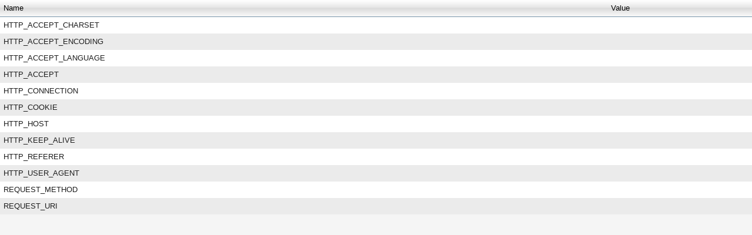

--- FILE ---
content_type: text/html
request_url: http://dblittlea-w.com/test/ssi/test.shtml
body_size: 547
content:
<!DOCTYPE html PUBLIC "-//W3C//DTD XHTML 1.0 Strict//EN"
"http://www.w3.org/TR/xhtml1/DTD/xhtml1-strict.dtd">
<html xmlns="http://www.w3.org/1999/xhtml" xml:lang="en" lang="en">
<head>
<title></title>
<meta http-equiv="Content-Type" content="text/html; charset=utf-8" />
<link rel="stylesheet" type="text/css" href="../../css/style.css" />
</head>
<body class="test-data">
<table cellspacing="0" cellpadding="0" border="0">
<tr class="subhead" align="Left"><th>Name</th><th>Value</th></tr>
<tr class="normal"><td>HTTP_ACCEPT_CHARSET</td><td><!--#echo var="HTTP_ACCEPT_CHARSET"--></td></tr>
<tr class="alt"><td>HTTP_ACCEPT_ENCODING</td><td><!--#echo var="HTTP_ACCEPT_ENCODING"--></td></tr>
<tr class="normal"><td>HTTP_ACCEPT_LANGUAGE</td><td><!--#echo var="HTTP_ACCEPT_LANGUAGE"--></td></tr>
<tr class="alt"><td>HTTP_ACCEPT</td><td><!--#echo var="HTTP_ACCEPT"--></td></tr>
<tr class="normal"><td>HTTP_CONNECTION</td><td><!--#echo var="HTTP_CONNECTION"--></td></tr>
<tr class="alt"><td>HTTP_COOKIE</td><td><!--#echo var="HTTP_COOKIE"--></td></tr>
<tr class="normal"><td>HTTP_HOST</td><td><!--#echo var="HTTP_HOST"--></td></tr>
<tr class="alt"><td>HTTP_KEEP_ALIVE</td><td><!--#echo var="HTTP_KEEP_ALIVE"--></td></tr>
<tr class="normal"><td>HTTP_REFERER</td><td><!--#echo var="HTTP_REFERER"--></td></tr>
<tr class="alt"><td>HTTP_USER_AGENT</td><td><!--#echo var="HTTP_USER_AGENT"--></td></tr>
<tr class="normal"><td>REQUEST_METHOD</td><td><!--#echo var="REQUEST_METHOD"--></td></tr>
<tr class="alt"><td>REQUEST_URI</td><td><!--#echo var="REQUEST_URI"--></td></tr>
</table>
</body>
</html>
